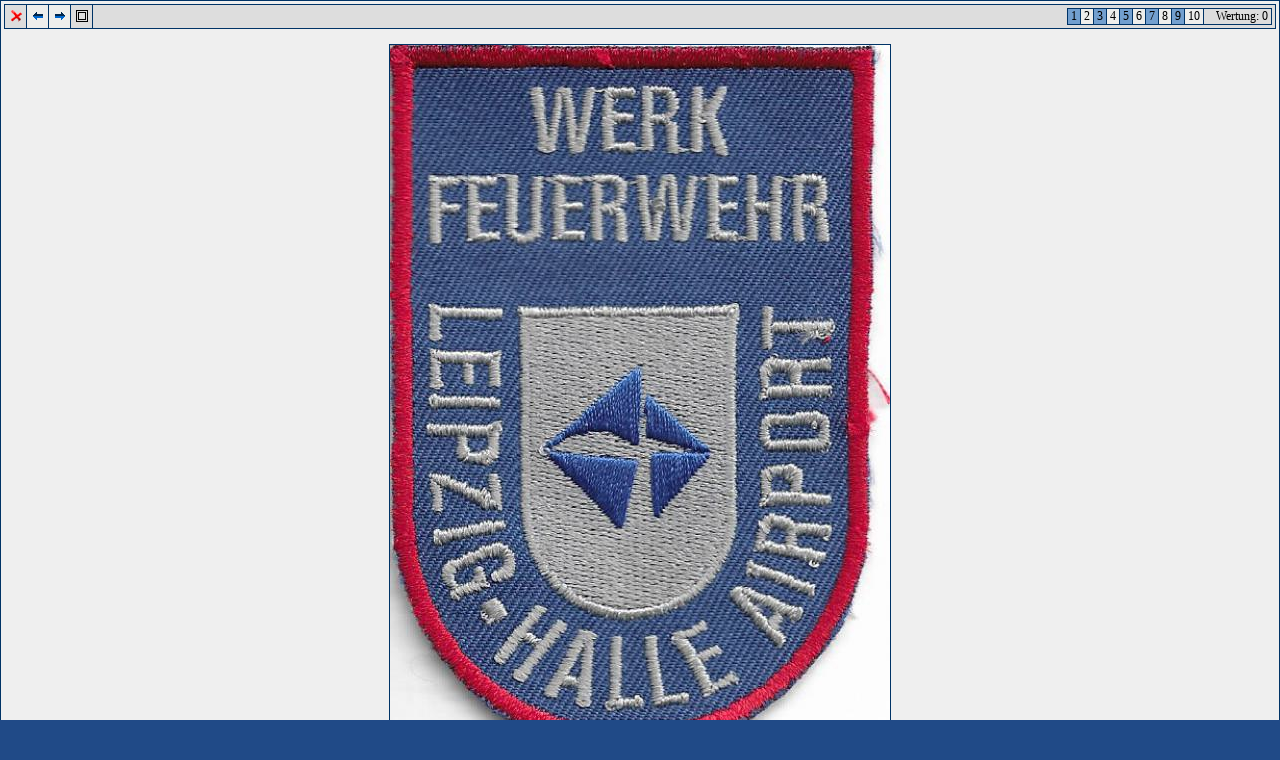

--- FILE ---
content_type: text/html
request_url: http://ralfs-abzeichenwelt.de/index.php?gallery-show-35-p78
body_size: 4744
content:
<html>
<head>
<link rel="stylesheet" type="text/css" href="include/admin/templates/style.css">

<script language="JavaScript" type="text/javascript">
<!--
  function openWindow() {
    var fenster = window.open('index.php?gallery-showOrig-6971-jpg','origBild','scrollbars=yes,toolbar=yes,status=yes,resizable=yes,top=0,left=0,width=485,height=699');
    fenster.focus();
    return (false);
  }
  function closeThisWindow() {
    opener.focus();
    window.close();
  }
  function doVote(n1) {
    document.location.href="index.php?gallery-show-35-p78=0&doVote="+ n1;
  }
  function closeDiashowDiv() {
    document.getElementById('diashowDiv').style.display = "none";
  }
  function showDiashowDiv() {
    document.getElementById('diashowDiv').style.display = "inline";
  }
  function startDiashow (sek) {
    document.location.href = "index.php?gallery-show-35-p78&diashow=start&sek="+sek;
  }
//-->
</script>
</head>
<body>
<table width="100%" class="border" border="0" cellspacing="1" cellpadding="3">
  <tr>
    <td class="Callg">

    <div class="layer" id="diashowDiv" style="position:absolute; top:25px; left:25px; display:none; width:85px; height:15px;">
    <table onMouseOver="showDiashowDiv()" onMouseOut="closeDiashowDiv()" width="85" class="border" border="0" cellspacing="1" cellpadding="4">
      <tr>
        <td class="Cdark" title="Bilder alle 3 Sekunden wechseln" width="15" onClick="startDiashow(3)" style="cursor:pointer">&nbsp;3&nbsp;</td>
        <td class="Cmite" title="Bilder alle 5 Sekunden wechseln" width="15" onClick="startDiashow(5)" style="cursor:pointer">&nbsp;5&nbsp;</td>
        <td class="Cdark" title="Bilder alle 10 Sekunden wechseln" width="15" onClick="startDiashow(10)" style="cursor:pointer">&nbsp;10&nbsp;</td>
        <td class="Cmite" title="Bilder alle 20 Sekunden wechseln" width="15" onClick="startDiashow(20)" style="cursor:pointer">&nbsp;20&nbsp;</td>
        <td class="Cdark" title="Bilder alle 30 Sekunden wechseln" width="15" onClick="startDiashow(30)" style="cursor:pointer">&nbsp;30&nbsp;</td>
      </tr>
    </table>
    </div>

    <table class="border" border="0" cellspacing="1" cellpadding="3" width="100%">
      <tr>
        <td class="Cnorm" align="center" width="15"><a href="javascript:closeThisWindow()"><img src="include/images/icons/del.gif" alt="schlie&szlig;en" title="schlie&szlig;en" border="0"></a></td>
        <td class="Cmite" align="center" width="15"><a href="index.php?gallery-show-35-p77"><img src="include/images/icons/pfeill.gif" alt="zur&uuml;ck" title="zur&uuml;ck" border="0"></a></td>
        <td class="Cmite" align="center" width="15"><a href="index.php?gallery-show-35-p79"><img src="include/images/icons/pfeilr.gif" alt="vorw&auml;rts" title="vorw&auml;rts" border="0"></a></td>
        <td class="Cnorm" align="center" width="15" onMouseOut="closeDiashowDiv()" onMouseOver="showDiashowDiv()"><a href="index.php?gallery-show-35-p79=0&amp;diashow=start"><img src="include/images/icons/diashow.gif" alt="Diashow starten / stoppen" title="Diashow starten / stoppen" border="0"></a></td>
        <td title="Teilnehmer: 0" class="Cnorm" align="right">
    <table class="border" border="0" cellspacing="1" cellpadding="0">
      <tr>
        <td class="Cdark" onClick="doVote(1)" style="cursor:pointer">&nbsp;1&nbsp;</td>
        <td class="Cmite" onClick="doVote(2)" style="cursor:pointer">&nbsp;2&nbsp;</td>
        <td class="Cdark" onClick="doVote(3)" style="cursor:pointer">&nbsp;3&nbsp;</td>
        <td class="Cmite" onClick="doVote(4)" style="cursor:pointer">&nbsp;4&nbsp;</td>
        <td class="Cdark" onClick="doVote(5)" style="cursor:pointer">&nbsp;5&nbsp;</td>
        <td class="Cmite" onClick="doVote(6)" style="cursor:pointer">&nbsp;6&nbsp;</td>
        <td class="Cdark" onClick="doVote(7)" style="cursor:pointer">&nbsp;7&nbsp;</td>
        <td class="Cmite" onClick="doVote(8)" style="cursor:pointer">&nbsp;8&nbsp;</td>
        <td class="Cdark" onClick="doVote(9)" style="cursor:pointer">&nbsp;9&nbsp;</td>
        <td class="Cmite" onClick="doVote(10)" style="cursor:pointer">&nbsp;10&nbsp;</td>
        <td class="Cnorm" align="right">&nbsp; &nbsp; Wertung: 0&nbsp;</td>
      </tr>
    </table>
        </td>
      </tr>
    </table>
    <br />
<center><table class="border" border="0" cellspacing="1" cellpadding="0"><tr><td><img id="bild1" style="progid:DXImageTransform.Microsoft.{bild_style}" src="include/images/gallery/img_norm_6971.jpg" border="0" /></td></tr></table></center>

    <br />
    <table class="border" border="0" cellspacing="1" cellpadding="3" width="100%">
      <tr>
        <td class="Cmite"><strong>Beschreibung:</strong>: Werkfeuerwehr Leipzig - Halle Airport</td>
      </tr>
    </table>
    

--- FILE ---
content_type: text/css
request_url: http://ralfs-abzeichenwelt.de/include/admin/templates/style.css
body_size: 1947
content:
body   
{ 
	background-color: #204A87;
  margin: 0;
  padding: 0;
}

.abg
{
  background-color: #204A87;
}

td, center, div, span, font, tr, table, body 
{
  font-family: Verdana; 
  font-size: 12px;
}

a 
{ 
  color: #003366; 
	font-family: Verdana; 
	font-size: 11px; 
	text-decoration: underline; 
}

a:hover 
{   
  text-decoration: none;  
}

a.box 
{ 
  color: #003366; 
	font-family: Verdana; 
	font-size: 11px; 
	text-decoration: underline; 
}

a.box:hover 
{   
  text-decoration: none;  
}

.Chead
{
  background-color: #5584bb;
  color: #FFF;
}

.Chead td, .Chead td strong, .Chead h4, .Chead td b
{
  color: #FFF;
}

.Callg
{
  background-color: #EFEFEF;
	color: #000000;
}

.Callg td
{
  color: #000000;
}

.Cnorm 
{
  background-color: #DDDDDD;
}
.Cmite
{
  background-color: #eeeeec;/*#B4C6D8;*/
}
.Cdark
{
  background-color: #729FCF;
}

#Ballg
{
	color: #000000;
}
#Ballg td
{
	color: #000000;
}

.Bhead

{
  background-color: #4E7AA5;
	color: #FFFFFF;
}
.Bbody
{
  background-color: #B4C6D8;
	color: #000000;
}

.rand
{
  border: solid #003366 1px;
}

.smalfont 
{ 
    font-size: 10px;
		text-decoration: none; 
}

.border 
{ 
   background-color: #003366; 
}
hr 
{ 
    height: 0px; 
		border: solid #003366 0px; 
		border-top-width: 1px; 
}

input, textarea, select
{ 
    color: #000000;  
    font: 12px Verdana;  
    border-color: #003366;
  	border-width: 1px;
    border-style: solid;  
    font-weight: none;  
    text-decoration: none;  
    background-color: #EFEFEF;  
}

img { border: 0; }

div.info_box {
width: 400px; border: 1px solid #204a87; padding: 8px 16px 8px 68px; 
background: #eeeeec url(../../images/icons/admin/info.png) no-repeat 8px 8px;
margin: 5px 5px 5px 5px;
/* margin: 5px auto 5px auto; */
}

div.warning_box {
width: 400px; border: 1px solid #a40000; padding: 8px 16px 8px 68px; 
background: #eeeeec url(../../images/icons/admin/warning.png) no-repeat 8px 8px;
margin: 5px auto 5px auto;
}

